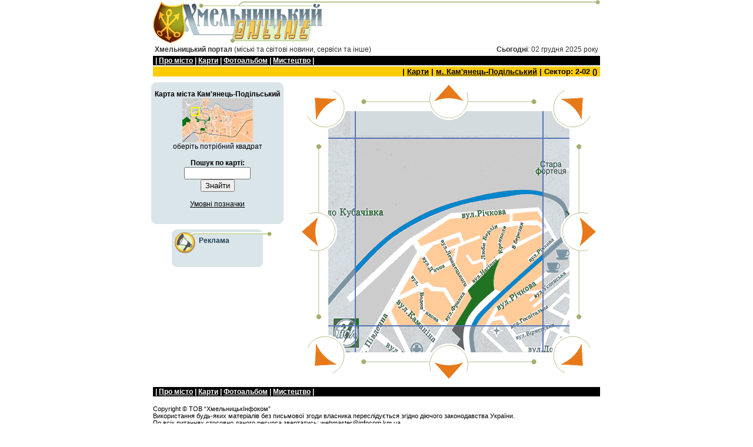

--- FILE ---
content_type: text/html
request_url: https://online.km.ua/cgi-bin/online?map,show,kpcity,2-02
body_size: 24598
content:
<html>
<head>
<title>Сектор : 2-02 | м. Кам'янець-Подільський | Карти | Online.km.ua</title>
<meta http-equiv="Content-Type" content="text/html; charset=windows-1251">
<link rel="shortcut icon" href="/favicon.ico">
<link rel=stylesheet href="/data/online.css">
</head>
<body bgcolor="#FFFFFF" text="#333333" link="#333333" vlink="#333333" alink="#333333" leftmargin="0" topmargin="0" marginwidth="0" marginheight="0">
<table width="760" border="0" cellspacing="0" cellpadding="0" align="center">
<tr> 
<td width="55"><a href="http://online.km.ua/cgi-bin/online?index"><img src="/data/pix/logo1_1.gif " width="55" height="9" alt="Хмельницький міський портал" border="0"></a></td>
<td width="76"><a href="http://online.km.ua/cgi-bin/online?index"><img src="/data/pix/logo1_2.gif" width="76" height="9" alt="Хмельницький міський портал" border="0"></a></td>
<td width="161"><a href="http://online.km.ua/cgi-bin/online?index"><img src="/data/pix/logo1_3.gif" width="161" height="9"alt="Хмельницький міський портал" border="0"></a></td>
<td width="468" background="/data/pix/logo1bg.gif" align="right"><img src="/data/pix/logo1_4.gif" width="8" height="9"></td>
</tr>
<tr> 
<td width="55"><a href="http://online.km.ua/cgi-bin/online?index"><img src="/data/pix/logo2_1.gif" width="55" height="60" alt="Хмельницький міський портал" border="0"></a></td>
<td width="76"><a href="http://online.km.ua/cgi-bin/online?index"><img src="/data/pix/logo2_2.gif" width="76" height="60" alt="Хмельницький міський портал" border="0"></a></td>
<td width="161"><a href="http://online.km.ua/cgi-bin/online?index"><img src="/data/pix/logo2_3.gif" width="161" height="60" alt="Хмельницький міський портал" border="0"></a></td>
<td width="468">
<script type="text/javascript"><!--
google_ad_client = "pub-1775860069476418";
google_ad_width = 468;
google_ad_height = 60;
google_ad_format = "468x60_as";
google_ad_type = "text_image";
//2007-10-22: http://online.km.ua
google_ad_channel = "6317201643";
//-->
</script>
<script type="text/javascript"
  src="http://pagead2.googlesyndication.com/pagead/show_ads.js">
</script>
</td>
</tr>
<tr> 
<td width="55"><a href="http://online.km.ua/cgi-bin/online?index"><img src="/data/pix/logo3_1.gif" width="55" height="5" alt="Хмельницький міський портал" border="0"></a></td>
<td width="76"><img src="/data/pix/pxl_weis.gif" width="76" height="5" alt="Хмельницький міський портал" border="0"></td>
<td width="161"><img src="/data/pix/logo3_3.gif" width="161" height="5" alt="Хмельницький міський портал" border="0"></td>
<td></td>
</tr>
</table>
<table width="760" border="0" cellspacing="0" cellpadding="3" align="center">
<tr bgcolor="#ffffff"> 
<td width="560"><span class="up">Хмельницький портал</span>&nbsp;<span class="up1">(міські та світові новини, сервіси та інше)</span></td>
<td width="200" align="right"><span class="up1"> 
<b>Сьогоднi</b>: 02 грудня 2025 року</span></td>
</tr>
</table>
<table width="762" border="0" cellspacing="1" cellpadding="1" align="center">
<tr bgcolor="#000000">
<td>
<span class="menu">&nbsp;|&nbsp<a href="https://online.km.ua/cgi-bin/online?city" class="menu">Про мiсто</a>&nbsp;|&nbsp;<a href="https://online.km.ua/cgi-bin/online?map,index" class="menu">Карти</a>&nbsp;|&nbsp;<a href="https://online.km.ua/cgi-bin/online?cityphoto,index" class="menu">Фотоальбом</a>&nbsp;|&nbsp;<a href="https://online.km.ua/cgi-bin/online?art,index" class="menu">Мистецтво</a>&nbsp;|&nbsp;</span></td>
</tr>
</table>
<table width="762" border="0" cellspacing="1" cellpadding="1" align="center">
<tr bgcolor="#000000"> 
<td bgcolor="#ffcc00" align="right"> 
<span class="h6">| <a href="https://online.km.ua/cgi-bin/online?map,index" class="active">Карти</a> | <a href="https://online.km.ua/cgi-bin/online?map,index,kpcity" class="active">м. Кам'янець-Подільський</a> | Сектор: 2-02 ()&nbsp;</span></td>
</tr>
</table>
<table width="760" border="0" cellspacing="0" cellpadding="3" align="center">
<tr align="center"> 

<td width="240" valign="top"> 
<table width="240" border="0" cellspacing="0" cellpadding="0">
<tr> 
<td width="43"><img src="/data/pix/m_upcl1.gif" width="43" height="13"></td>
<td width="182" align="right"><img src="/data/pix/m_upclbg.gif" width="70" height="13"><img src="/data/pix/m_upcl2.gif" width="112" height="13""></td>
<td width="15"><img src="/data/pix/pxl_trns.gif" width="15" height="13"></td>
</tr>
<tr> 
<td colspan="2" bgcolor="#dae5ea">
<table width="100%" border="0" cellspacing="1" cellpadding="5">
<tr>
<td>
<script language="JavaScript">
function shownewwindow(Nameurl,Namewin,w,h)
{
 window.open(""+Nameurl+".html",""+Namewin+"","width="+w+",height="+h+",copyhistory=no,directories=no,menubar=no,location=no,resizable=no,scrollbars=no,toolbar=no");
}
</script>
<center>
<span class="text"><b>Карта мiста Кам'янець-Подільський</b></span>
</center>
<table border="0" cellspacing="0" cellpadding="0" width="120" align="center">
<tr>
<td>
<a href="https://online.km.ua/cgi-bin/online?map,show,kpcity,1-01"><img src="/data/img/geomap/kpcitys/1-01s.gif" width="15" hight="15" border="0" alt=""></a></td>
<td>
<a href="https://online.km.ua/cgi-bin/online?map,show,kpcity,1-02"><img src="/data/img/geomap/kpcitys/1-02s.gif" width="15" hight="15" border="0" alt=""></a></td>
<td>
<a href="https://online.km.ua/cgi-bin/online?map,show,kpcity,1-03"><img src="/data/img/geomap/kpcitys/1-03s.gif" width="15" hight="15" border="0" alt=": шосе Оринінське, пр. Заболотного, вул. Некрасова, вул. Мирного, пр. Заболотного, пр. Кам'янецький, пр. Амбулаторний, вул. Папаніна, вул. Кіргізова, вул. Свидицького, шосе Жванецьке, пр. Зелений, узвіз Видревецький"></a></td>
<td>
<a href="https://online.km.ua/cgi-bin/online?map,show,kpcity,1-04"><img src="/data/img/geomap/kpcitys/1-04s.gif" width="15" hight="15" border="0" alt=": вул. Чапаєва"></a></td>
<td>
<a href="https://online.km.ua/cgi-bin/online?map,show,kpcity,1-05"><img src="/data/img/geomap/kpcitys/1-05s.gif" width="15" hight="15" border="0" alt=""></a></td>
<td>
<a href="https://online.km.ua/cgi-bin/online?map,show,kpcity,1-06"><img src="/data/img/geomap/kpcitys/1-06s.gif" width="15" hight="15" border="0" alt=""></a></td>
<td>
<a href="https://online.km.ua/cgi-bin/online?map,show,kpcity,1-07"><img src="/data/img/geomap/kpcitys/1-07s.gif" width="15" hight="15" border="0" alt=""></a></td>
<td>
<a href="https://online.km.ua/cgi-bin/online?map,show,kpcity,1-08"><img src="/data/img/geomap/kpcitys/1-08s.gif" width="15" hight="15" border="0" alt=""></a></td>
</tr>
<tr>
<td>
<a href="https://online.km.ua/cgi-bin/online?map,show,kpcity,2-01"><img src="/data/img/geomap/kpcitys/2-01s.gif" width="15" hight="15" border="0" alt=""></a></td>
<td>
<a href="https://online.km.ua/cgi-bin/online?map,show,kpcity,2-02"><img src="/data/img/geomap/kpcitys/2-02so.gif" width="15" hight="15" border="0" alt=": вул. Річкова, вул. Люби Берлін, вул. Кренкеля, вул. 8 Березня, вул. Леванецького, вул. Нагірна, вул. Дачна, вул. Франка, вул. Водоп'янова, вул. Каманіна, вул. Південна, вул. Успенська, вул. Госпітальна"></a></td>
<td>
<a href="https://online.km.ua/cgi-bin/online?map,show,kpcity,2-03"><img src="/data/img/geomap/kpcitys/2-03s.gif" width="15" hight="15" border="0" alt=": узвіз Видревецький, Стара фортеця, вул. Гоголя, вул. Зіньковецька, вул. Спартака, вул. Горького, вул. Герцена, вул. Криленка, вул. Босигіна, вул. Онуфріївська, вул. Вутіша, вул. Збарського, вул. Замкова, вул. Річкова, вул. Успенська, вул. Старобульварна, вул. Татарська, вул. Госпітальна, вул. Вірменська, вул. Реміснича"></a></td>
<td>
<a href="https://online.km.ua/cgi-bin/online?map,show,kpcity,2-04"><img src="/data/img/geomap/kpcitys/2-04s.gif" width="15" hight="15" border="0" alt=": вул. Гоголя, вул. Зіньковецька, пр. Київський, вул. Збарського, вул. Суворова, вул. Шмідта, вул. Тімірязєва, вул. Войкова, пр. Червоногвардійський, вул. Чапаєва, вул. Північна, пр. Північний"></a></td>
<td>
<a href="https://online.km.ua/cgi-bin/online?map,show,kpcity,2-05"><img src="/data/img/geomap/kpcitys/2-05s.gif" width="15" hight="15" border="0" alt=": вул. Чапаєва, вул. Войкова, пр. Червоногвардійський, пр. Північний, пр. Чапаєва, вул. Жукова, вул. Космонавтів, вул. Фабріціуса, вул. 30р. Перемоги, вул. Дружби Народів, шосе Нігинське, вул. Васильєва"></a></td>
<td>
<a href="https://online.km.ua/cgi-bin/online?map,show,kpcity,2-06"><img src="/data/img/geomap/kpcitys/2-06s.gif" width="15" hight="15" border="0" alt=": вул. Жукова, вул. Розвадовського, шосе Голостківське"></a></td>
<td>
<a href="https://online.km.ua/cgi-bin/online?map,show,kpcity,2-07"><img src="/data/img/geomap/kpcitys/2-07s.gif" width="15" hight="15" border="0" alt=": шосе Голостківське, вул. Заводська"></a></td>
<td>
<a href="https://online.km.ua/cgi-bin/online?map,show,kpcity,2-08"><img src="/data/img/geomap/kpcitys/2-08s.gif" width="15" hight="15" border="0" alt=": шосе Нігинське, шосе Голостківське"></a></td>
</tr>
<tr>
<td>
<a href="https://online.km.ua/cgi-bin/online?map,show,kpcity,3-01"><img src="/data/img/geomap/kpcitys/3-01s.gif" width="15" hight="15" border="0" alt=": вул. Ценського, вул. Франка, просп. Грушевського"></a></td>
<td>
<a href="https://online.km.ua/cgi-bin/online?map,show,kpcity,3-02"><img src="/data/img/geomap/kpcitys/3-02s.gif" width="15" hight="15" border="0" alt=": просп. Грушевського, вул. Франка, вул. Південна, вул. Шевченка, вул. Л. Українки, вул. Годованця, вул. Каманіна, вул. Січинського, вул. Руська, вул. Довга, вул. Вірменська, вул. Госпітальна, вул. Річкова, вул. Панівецька, вул. Петровського, вул. Огіенка"></a></td>
<td>
<a href="https://online.km.ua/cgi-bin/online?map,show,kpcity,3-03"><img src="/data/img/geomap/kpcitys/3-03s.gif" width="15" hight="15" border="0" alt=": вул. Огіенка, вул. Довга, вул. Вірменська, вул. Руська, вул. Л. Українки, вул. Гунська, вул. Уральська, вул. Князів Коріатовичів, вул. Соборна, вул. Реміснича, вул. Троїцька, вул. Зарванська, майдан Троїцький, вул. Шевченка, вул. Галицького"></a></td>
<td>
<a href="https://online.km.ua/cgi-bin/online?map,show,kpcity,3-04"><img src="/data/img/geomap/kpcitys/3-04s.gif" width="15" hight="15" border="0" alt=": вул. Драгоманова, вул. Шмідта, вул. Укмергеська, вул. Калішська, пр. Калініна, вул. Кам'янчанина, вул. Північна, вул. Л. Українки, вул. Драгоманова, вул. Пушкінська, вул. Огієнка, шосе Хмельницьке"></a></td>
<td>
<a href="https://online.km.ua/cgi-bin/online?map,show,kpcity,3-05"><img src="/data/img/geomap/kpcitys/3-05s.gif" width="15" hight="15" border="0" alt=": шосе Хмельницьке, шосе Нігинське, вул. Добролюбова, вул. Чернишевського, вул. Павлова, вул. Леонтовича, вул. Коцюбинського, вул. Руданського, вул. Короленка, вул. Саксаганського, вул. Смірнова, вул. Павлова, вул. Черняховського, вул. Чехова"></a></td>
<td>
<a href="https://online.km.ua/cgi-bin/online?map,show,kpcity,3-06"><img src="/data/img/geomap/kpcitys/3-06s.gif" width="15" hight="15" border="0" alt=": шосе Хмельницьке, шосе Нігинське, вул. Ватутіна, вул. Лисенка, вул. Хмельницького, вул. Фурманова, вул. Заводська, вул. Богуна, вул. Пархоменка, вул. Короленка, вул. Панфілова, вул. Якіра, вул. Гайдара"></a></td>
<td>
<a href="https://online.km.ua/cgi-bin/online?map,show,kpcity,3-07"><img src="/data/img/geomap/kpcitys/3-07s.gif" width="15" hight="15" border="0" alt=": вул. Молодіжна, шосе Нігинське, вул. Заводська, пр. Миру"></a></td>
<td>
<a href="https://online.km.ua/cgi-bin/online?map,show,kpcity,3-08"><img src="/data/img/geomap/kpcitys/3-08s.gif" width="15" hight="15" border="0" alt=": шосе Нігинське"></a></td>
</tr>
<tr>
<td>
<a href="https://online.km.ua/cgi-bin/online?map,show,kpcity,4-01"><img src="/data/img/geomap/kpcitys/4-01s.gif" width="15" hight="15" border="0" alt=": вул. Ценського, вул. Фурманова, вул. Сергіїва, вул. Куйбишева, вул. Маршала Харченка"></a></td>
<td>
<a href="https://online.km.ua/cgi-bin/online?map,show,kpcity,4-02"><img src="/data/img/geomap/kpcitys/4-02s.gif" width="15" hight="15" border="0" alt=": вул. Годованця, вул. Панівецька, вул. Петровського, вул. Кулика, вул. Мічурина, вул. Крип'якевича, вул. Січинського, вул. Лєрмонтова, вул. Драй-Хмари, вул. Маршала Харченка, вул. Куйбишева, просп. Грушевського"></a></td>
<td>
<a href="https://online.km.ua/cgi-bin/online?map,show,kpcity,4-03"><img src="/data/img/geomap/kpcitys/4-03s.gif" width="15" hight="15" border="0" alt=": вул. Гунська, вул. Уральська, вул. Князів Коріатовичів, вул. Соборна, вул. Галицького, вул. Драй-Хмари, вул. Гагаріна, просп. Грушевського, вул. Першотравнева, вул. Привокзальна"></a></td>
<td>
<a href="https://online.km.ua/cgi-bin/online?map,show,kpcity,4-04"><img src="/data/img/geomap/kpcitys/4-04s.gif" width="15" hight="15" border="0" alt=": вул. Драгоманова, вул. Пушкінська, вул. Північна, вул. Червоноармійська, вул. Тімірязєва, вул. Індустриальна, вул. Привокзальна, просп. Грушевського"></a></td>
<td>
<a href="https://online.km.ua/cgi-bin/online?map,show,kpcity,4-05"><img src="/data/img/geomap/kpcitys/4-05s.gif" width="15" hight="15" border="0" alt=": вул. Чехова, просп. Грушевського, вул. Індустріальна"></a></td>
<td>
<a href="https://online.km.ua/cgi-bin/online?map,show,kpcity,4-06"><img src="/data/img/geomap/kpcitys/4-06s.gif" width="15" hight="15" border="0" alt=": шосе Хмельницьке, просп. Грушевського"></a></td>
<td>
<a href="https://online.km.ua/cgi-bin/online?map,show,kpcity,4-07"><img src="/data/img/geomap/kpcitys/4-07s.gif" width="15" hight="15" border="0" alt=": вул. Миру, вул. Молодіжна, шосе Хмельницьке"></a></td>
<td>
<a href="https://online.km.ua/cgi-bin/online?map,show,kpcity,4-08"><img src="/data/img/geomap/kpcitys/4-08s.gif" width="15" hight="15" border="0" alt=""></a></td>
</tr>
<tr>
<td>
<a href="https://online.km.ua/cgi-bin/online?map,show,kpcity,5-01"><img src="/data/img/geomap/kpcitys/5-01s.gif" width="15" hight="15" border="0" alt=": вул. Будівельників, пр. Степовий, пр. Крайній, вул. Маршала Харченка"></a></td>
<td>
<a href="https://online.km.ua/cgi-bin/online?map,show,kpcity,5-02"><img src="/data/img/geomap/kpcitys/5-02s.gif" width="15" hight="15" border="0" alt=": вул. Польова"></a></td>
<td>
<a href="https://online.km.ua/cgi-bin/online?map,show,kpcity,5-03"><img src="/data/img/geomap/kpcitys/5-03s.gif" width="15" hight="15" border="0" alt=": вул. Князів Коріатовичів, вул. Гастело, вул. Матросова, вул. Вокзальна"></a></td>
<td>
<a href="https://online.km.ua/cgi-bin/online?map,show,kpcity,5-04"><img src="/data/img/geomap/kpcitys/5-04s.gif" width="15" hight="15" border="0" alt=": вул. Привокзальна, вул. Вокзальна, вул. Аеродромна"></a></td>
<td>
<a href="https://online.km.ua/cgi-bin/online?map,show,kpcity,5-05"><img src="/data/img/geomap/kpcitys/5-05s.gif" width="15" hight="15" border="0" alt=""></a></td>
<td>
<a href="https://online.km.ua/cgi-bin/online?map,show,kpcity,5-06"><img src="/data/img/geomap/kpcitys/5-06s.gif" width="15" hight="15" border="0" alt=""></a></td>
<td>
<a href="https://online.km.ua/cgi-bin/online?map,show,kpcity,5-07"><img src="/data/img/geomap/kpcitys/5-07s.gif" width="15" hight="15" border="0" alt=""></a></td>
<td>
<a href="https://online.km.ua/cgi-bin/online?map,show,kpcity,5-08"><img src="/data/img/geomap/kpcitys/5-08s.gif" width="15" hight="15" border="0" alt=""></a></td>
</tr>
</table>
<div align="center">
<span class="text">оберіть потрібний квадрат</span>
<br><br>
<table width="180" border="0" cellspacing="0" cellpadding="0" align="center">
<form name="form" method="post" action="http://online.km.ua/cgi-bin/online?map,search,kpcity">
<tr>
<td align="center">
<span class="text"><b>Пошук по карті:</b></span>
<input type="text" name="search" size="12" maxlength="50">
<br>
<input type="submit" name="submit" value="Знайти">
</td>
</tr></form></table>
<br>
<a href="javascript:shownewwindow(&quot;/data/geo/kplgnd&quot;,&quot;kplgnd&quot;,225,415)">
Умовні позначки</a>
</div><br></td>
</tr>
</table>
</td>
<td width="15"></td>
</tr>
<tr> 
<td width="43"><img src="/data/pix/m_btclr1.gif" width="43" height="10"></td>
<td width="182" align="right"><img src="/data/pix/m_btclbg.gif" width="70" height="10"><img src="/data/pix/m_btclr2.gif" width="112" height="10"></td>
<td width="15"></td>
</tr>
</table>
	  
<table width="170" border="0" cellspacing="0" cellpadding="0">
<tr> 
<td rowspan="2" width="43"><img src="/data/pix/badver.gif" width="43" height="49"></td>
<td width="112" background="/data/pix/m_uplnbg.gif"><img src="/data/pix/m_upln.gif" width="112" height="18"></td>
<td width="15"><img src="/data/pix/m_point.gif" width="15" height="18"></td>
</tr>
<tr> 
<td width="112" background="/data/pix/pxl_menu.gif" align="left" valign="top"><span class="rub1">&nbsp;Реклама</span></td>
<td width="15"><img src="/data/pix/pxl_weis.gif" width="15" height="31"></td>
</tr>
<tr> 
<td colspan="2" background="/data/pix/pxl_menu.gif">
<table width="100%" border="0" cellspacing="0" cellpadding="0">
<tr>
<td align="center" valign="middle"> 
<script type="text/javascript"><!--
google_ad_client = "pub-1775860069476418";
/* 120x600, УПЪДБОП 16.05.08 */
google_ad_slot = "4612264095";
google_ad_width = 120;
google_ad_height = 600;
//-->
</script>
<script type="text/javascript"
src="http://pagead2.googlesyndication.com/pagead/show_ads.js">
</script>

<br>
<!--Banner100_yab-->
</td>
</tr>
</table>
</td>
<td width="15"></td>
</tr>
<tr> 
<td width="43"><img src="/data/pix/m_btclr1.gif" width="43" height="10"></td>
<td width="112"><img src="/data/pix/m_btclr2.gif" width="112" height="10"></td>
<td width="15"></td>
</tr>
</table>	 

<!--
<table width="170" border="0" cellspacing="0" cellpadding="0">
<tr> 
<td rowspan="2" width="43"><img src="/data/pix/badver.gif" width="43" height="49"></td>
<td width="112" background="/data/pix/m_uplnbg.gif"><img src="/data/pix/m_upln.gif" width="112" height="18"></td>
<td width="15"><img src="/data/pix/m_point.gif" width="15" height="18"></td>
</tr>
<tr> 
<td width="112" background="/data/pix/pxl_menu.gif" align="left" valign="top"><span class="rub1">&nbsp;Наша реклама</span></td>
<td width="15"><img src="/data/pix/pxl_weis.gif" width="15" height="31"></td>
</tr>
<tr> 
<td colspan="2" background="/data/pix/pxl_menu.gif">
<table width="100%" border="0" cellspacing="0" cellpadding="0">
<tr>
<td align="center" valign="middle"> 
<Banner100_1>
</td>
</tr>
</table>

</td>
<td width="15"></td>
</tr>
<tr> 
<td width="43"><img src="/data/pix/m_btclr1.gif" width="43" height="10"></td>
<td width="112"><img src="/data/pix/m_btclr2.gif" width="112" height="10"></td>
<td width="15"></td>
</tr>
</table>	  
-->
</td>

<td valign="top"> 
<table width="100%" border="0" cellspacing="0" cellpadding="10">
<tr> 
<td> 
<table width="500" border="0" cellspacing="0" cellpadding="0">
<tr> 
<td width="45">
<a href="https://online.km.ua/cgi-bin/online?map,show,kpcity,1-01"><img src="/data/pix/map/arr01a.gif" border="0" width="45" hight="45" alt="ліворуч-вгору"></a></td>
<td width="65">
<a href="https://online.km.ua/cgi-bin/online?map,show,kpcity,1-01"><img src="/data/pix/map/int01a.gif" border="0" width="65" hight="45" alt="ліворуч-вгору"></a></td>
<td width="106"><img alt="" src="/data/pix/map/int02.gif" width="106" height="45"></td>
<td width="68">
<a href="https://online.km.ua/cgi-bin/online?map,show,kpcity,1-02"><img src="/data/pix/map/arr02a.gif" border="0" width="68" hight="45" alt="вгору"></a></td>
<td width="106"><img alt="" src="/data/pix/map/int02.gif" width="106" height="45"></td>
<td width="65">
<a href="https://online.km.ua/cgi-bin/online?map,show,kpcity,1-03"><img src="/data/pix/map/int03a.gif" border="0" width="65" hight="45" alt="вгору-праворуч"></a></td>
<td width="45">
<a href="https://online.km.ua/cgi-bin/online?map,show,kpcity,1-03"><img src="/data/pix/map/arr03a.gif" border="0" width="45" hight="45" alt="вгору-праворуч"></a></td>
</tr>
<tr> 
<td width="45">
<a href="https://online.km.ua/cgi-bin/online?map,show,kpcity,1-01"><img src="/data/pix/map/int12a.gif" border="0" width="45" hight="65" alt="ліворуч-вгору"></a></td>
<td colspan="5" rowspan="5" valign="top"> 
<img src="/data/img/geomap/kpcity/2-02.gif" width="410" height="410"  alt=": вул. Річкова, вул. Люби Берлін, вул. Кренкеля, вул. 8 Березня, вул. Леванецького, вул. Нагірна, вул. Дачна, вул. Франка, вул. Водоп'янова, вул. Каманіна, вул. Південна, вул. Успенська, вул. Госпітальна"></td>
<td width="45">
<a href="https://online.km.ua/cgi-bin/online?map,show,kpcity,1-03"><img src="/data/pix/map/int04a.gif" border="0" width="45" hight="65" alt="вгору-праворуч"></a></td>
</tr>
<tr> 
<td width="45"><img alt="" src="/data/pix/map/int11.gif" width="45" height="106"></td>
<td width="45"><img src="/data/pix/map/int05.gif" width="45" height="106"></td>
</tr>
<tr> 
<td width="45">
<a href="https://online.km.ua/cgi-bin/online?map,show,kpcity,2-01"><img src="/data/pix/map/arr08a.gif" border="0" width="45" hight="68" alt="ліворуч"></a></td>
<td width="45">
<a href="https://online.km.ua/cgi-bin/online?map,show,kpcity,2-03"><img src="/data/pix/map/arr04a.gif" border="0" width="45" hight="68" alt="праворуч"></a></td>
</tr>
<tr> 
<td width="45"><img alt="" src="/data/pix/map/int11.gif" width="45" height="106"></td>
<td width="45"><img alt="" src="/data/pix/map/int05.gif" width="45" height="106"></td>
</tr>
<tr> 
<td width="45">
<a href="https://online.km.ua/cgi-bin/online?map,show,kpcity,3-01"><img src="/data/pix/map/int10a.gif" border="0" width="45" hight="65" alt="донизу-ліворуч"></a></td>
<td width="45">
<a href="https://online.km.ua/cgi-bin/online?map,show,kpcity,3-03"><img src="/data/pix/map/int06a.gif" border="0" width="45" hight="65" alt="праворуч-донизу"></a></td>
</tr>
<tr> 
<td width="45">
<a href="https://online.km.ua/cgi-bin/online?map,show,kpcity,3-01"><img src="/data/pix/map/arr07a.gif" border="0" width="45" hight="45" alt="донизу-ліворуч"></a></td>
<td width="65">
<a href="https://online.km.ua/cgi-bin/online?map,show,kpcity,3-01"><img src="/data/pix/map/int09a.gif" border="0" width="65" hight="45" alt="донизу-ліворуч"></a></td>
<td width="106"><img alt="" src="/data/pix/map/int08.gif" width="106" height="45"></td>
<td width="68">
<a href="https://online.km.ua/cgi-bin/online?map,show,kpcity,3-02"><img src="/data/pix/map/arr06a.gif" border="0" width="68" hight="45" alt="донизу"></a></td>
<td width="106"><img alt="" src="/data/pix/map/int08.gif" width="106" height="45"></td>
<td width="65">
<a href="https://online.km.ua/cgi-bin/online?map,show,kpcity,3-03"><img src="/data/pix/map/int07a.gif" border="0" width="65" hight="45" alt="праворуч-донизу"></a></td>
<td width="45">
<a href="https://online.km.ua/cgi-bin/online?map,show,kpcity,3-03"><img src="/data/pix/map/arr05a.gif" border="0" width="45" hight="45" alt="праворуч-донизу"></a></td>
</tr>
</table></td>
</tr>
</table>
</td>
</tr>
</table>
<table width="762" border="0" cellspacing="1" cellpadding="1" align="center">
<tr bgcolor="#000000"> 
<td> 
<span class="menu">&nbsp;|&nbsp<a href="https://online.km.ua/cgi-bin/online?city" class="menu">Про мiсто</a>&nbsp;|&nbsp;<a href="https://online.km.ua/cgi-bin/online?map,index" class="menu">Карти</a>&nbsp;|&nbsp;<a href="https://online.km.ua/cgi-bin/online?cityphoto,index" class="menu">Фотоальбом</a>&nbsp;|&nbsp;<a href="https://online.km.ua/cgi-bin/online?art,index" class="menu">Мистецтво</a>&nbsp;|&nbsp;</span></td>
</tr>
</table>
<table width="760" border="0" cellspacing="0" cellpadding="0" align="center">
<tr>
<td><br>
<span class="copy">Copyright &copy; <a class="copy" href="http://infocom.km.ua" target="_blank">ТОВ &#147;ХмельницькIнфоком&#148;</a><br>Використання будь-яких матеріалів без письмової згоди власника переслідується згідно діючого законодавства України.<br>По всіх питанняx стосовно даного ресурса звертатись: <a href="mailto:webmaster@infocom.km.ua" class="copy">webmaster@infocom.km.ua</a></span></td>
</tr>
</table><br>
<table width="760" border="0" cellspacing="0" cellpadding="0" align="center">
<tr> 
<td width="90" align="center">
<!-- rating.km.ua [2nd part, bottom info button] v1.1-->
<a target="_blank" href="http://rating.km.ua/" title="Мы участвуем в рейтинге каталога сайтов Хмельницкого региона, проголосуйте за наш сайт!"><img border="0" alt="Рейтинг каталога сайтов Хмельницкого региона" src="http://b.rating.km.ua/cgi-bin/b.cgi?213&amp;1" height="31" width="88" /></a>

<!-- /rating.km.ua -->
</td>
<td width="90" align="center">
</td>
<td width="90" align="center">&nbsp;</td>
<td width="90" align="center">&nbsp;</td>
<td width="90" align="center">&nbsp;</td>
<td width="90" align="center">&nbsp;</td>
<td width="90" align="center">&nbsp;</td>
<td>&nbsp;</td>
</tr>
</table>
</body>
</html>

--- FILE ---
content_type: text/css
request_url: https://online.km.ua/data/online.css
body_size: 6826
content:
body {scrollbar-face-color: #dae5ea;scrollbar-highlight-color: #cccccc; scrollbar-shadow-color: #1e3c50; scrollbar-3dlight-color: #1b3c50; scrollbar-arrow-color: #1e3c50; scrollbar-track-color: #eeeeee; scrollbar-darkshadow-color: #dddddd;}

a {c text-decoration: underline}
a:link {font: normal 12px/normal Arial, Helvetica, sans-serif; color: #000000; text-decoration: underline}
a:hover {font: normal 12px/normal Arial, Helvetica, sans-serif; color: #000000; text-decoration: underline}
a:visted {font: normal 12px/normal Arial, Helvetica, sans-serif; color: #000000; text-decoration: underline}

a.copy {font: normal 11px/normal Arial, Helvetica, sans-serif; color: #000000; text-decoration: none}
a.copy:link {font: normal 11px/normal Arial, Helvetica, sans-serif; color: #000000; text-decoration: none}
a.copy:hover {font: normal 11px/normal Arial, Helvetica, sans-serif; color: #000000; text-decoration: underline}
a.copy:visted {font: normal 11px/normal Arial, Helvetica, sans-serif; color: #000000; text-decoration: none}

a.newslink {font: normal 11px/normal Arial, Helvetica, sans-serif; color: #333333; text-decoration: underline}
a.newslink:link {font: normal 11px/normal Arial, Helvetica, sans-serif; color: #333333; text-decoration: underline}
a.newslink:hover {font: normal 11px/normal Arial, Helvetica, sans-serif; color: #666666; text-decoration: underline}
a.newslink:visted {font: normal 11px/normal Arial, Helvetica, sans-serif; color: #333333; text-decoration: underline}

a.rail {font: normal 11px/normal Arial, Helvetica, sans-serif; color: #003300; text-decoration: underline}
a.rail:link {font: normal 11px/normal Arial, Helvetica, sans-serif; color: #003300; text-decoration: underline}
a.rail:hover {font: normal 11px/normal Arial, Helvetica, sans-serif; color: #003300; text-decoration: underline}
a.rail:visted {font: normal 11px/normal Arial, Helvetica, sans-serif; color: #003300; text-decoration: underline}

a.links {font: bold 12px/normal Arial, Helvetica, sans-serif; color: #1e3c50; text-decoration: underline}
a.links:link {font: bold 12px/normal Arial, Helvetica, sans-serif; color: #1e3c50; text-decoration: underline}
a.links:hover {font: bold 12px/normal Arial, Helvetica, sans-serif; color: #1e3c50; text-decoration: underline}
a.links:visted {font: bold 12px/normal Arial, Helvetica, sans-serif; color: #1e3c50; text-decoration: underline}

a.text {font: normal 12px/normal Arial, Helvetica, sans-serif; color: #000000; text-decoration: underline}
a.text:link {font: normal 12px/normal Arial, Helvetica, sans-serif; color: #000000; text-decoration: underline}
a.text:hover {font: normal 12px/normal Arial, Helvetica, sans-serif; color: #000000; text-decoration: underline}
a.text:visted {font: normal 12px/normal Arial, Helvetica, sans-serif; color: #000000; text-decoration: underline}

a.menu {font: bold 12px/normal Arial, Helvetica, sans-serif; color: #ffffff; text-decoration: underline}
a.menu:link {font: bold 12px/normal Arial, Helvetica, sans-serif; color: #ffffff; text-decoration: underline}
a.menu:hover {font: bold 12px/normal Arial, Helvetica, sans-serif; color: #ffcc00; text-decoration: underline}
a.menu:visted {font: bold 12px/normal Arial, Helvetica, sans-serif; color: #ffffff; text-decoration: underline}

a.leftmenu {font: bold 13px/normal Arial, Helvetica, sans-serif; color: #1e3c50; text-decoration: underline}
a.leftmenu:link {font: bold 13px/normal Arial, Helvetica, sans-serif; color: #1e3c50; text-decoration: underline}
a.leftmenu:hover {font: bold 13px/normal Arial, Helvetica, sans-serif; color: #000000; text-decoration: underline}
a.leftmenu:visted {font: bold 13px/normal Arial, Helvetica, sans-serif; color: #1e3c50; text-decoration: underline}

a.active {font: bold 13px/normal Arial, Helvetica, sans-serif; color: #000000; text-decoration: underline}
a.active:link {font: bold 13px/normal Arial, Helvetica, sans-serif; color: #000000; text-decoration: underline}
a.active:hover {font: bold 13px/normal Arial, Helvetica, sans-serif; color: #333333; text-decoration: underline}
a.active:visted {font: bold 13px/normal Arial, Helvetica, sans-serif; color: #000000; text-decoration: underline}


a.board {font: normal 11px/normal Arial, Helvetica, sans-serif; color: #1e3c50; text-decoration: underline}
a.board:link {font: normal 11px/normal Arial, Helvetica, sans-serif; color: #1e3c50; text-decoration: underline}
a.board:hover {font: normal 11px/normal Arial, Helvetica, sans-serif; color: #333333; text-decoration: underline}
a.board:visted {font: normal 11px/normal Arial, Helvetica, sans-serif; color: #1e3c50; text-decoration: underline}

a.usd {font: bold 10px/normal Arial, Helvetica, sans-serif; color: #333333; text-decoration: underline}
a.usd:link {font: bold 10px/normal Arial, Helvetica, sans-serif; color: #333333; text-decoration: underline}
a.usd:hover {font: bold 10px/normal Arial, Helvetica, sans-serif; color: #000000; text-decoration: underline}
a.usd:visted {font: bold 10px/normal Arial, Helvetica, sans-serif; color: #333333; text-decoration: underline}


td {font: normal 12px/normal Arial, Helvetica, sans-serif; color: #000000}
.copy {font: normal 11px/normal Arial, Helvetica, sans-serif; color: #000000; text-decoration: none}
.error {font: bold 13px/normal Arial, Helvetica, sans-serif; color: #CC0000; text-decoration: none}
.rub1 {font: bold 12px/normal Arial, Helvetica, sans-serif; color: #1e3c50; text-decoration: none}
.newsdata {font: bold 11px/normal Arial, Helvetica, sans-serif; color: #333333; text-decoration: underline}
.newstext {font: normal 11px/normal Arial, Helvetica, sans-serif; color: #333333; text-decoration: none}
.rail {font: normal 11px/normal Arial, Helvetica, sans-serif; color: #003300; text-decoration: none}
.text {font: normal 12px/normal Arial, Helvetica, sans-serif; color: #000000; text-decoration: none}
.up {font: bold 12px/normal Arial, Helvetica, sans-serif; color: #333333; text-decoration: none}
.up1 {font: normal 12px/normal Arial, Helvetica, sans-serif; color: #333333; text-decoration: none}
.menu {font: bold 12px/normal Arial, Helvetica, sans-serif; color: #ffffff; text-decoration: none}
.h6 {font: bold 13px/normal Arial, Helvetica, sans-serif; color: #000000; text-decoration: none}
.board {font: bold 12px/normal Arial, Helvetica, sans-serif; color: #1e3c50; text-decoration: none}
.board1 {font: normal 11px/normal Arial, Helvetica, sans-serif; color: #1e3c50; text-decoration: none}
.usd {font: normal 10px/normal Arial, Helvetica, sans-serif; color: #333333; text-decoration: none}
.usd1 {font: normal 11px/normal Arial, Helvetica, sans-serif; color: #ffffff; text-decoration: none}
.header1 {font: bold 13px/normal Arial, Helvetica, sans-serif; color: #1e3c50; text-decoration: none}
